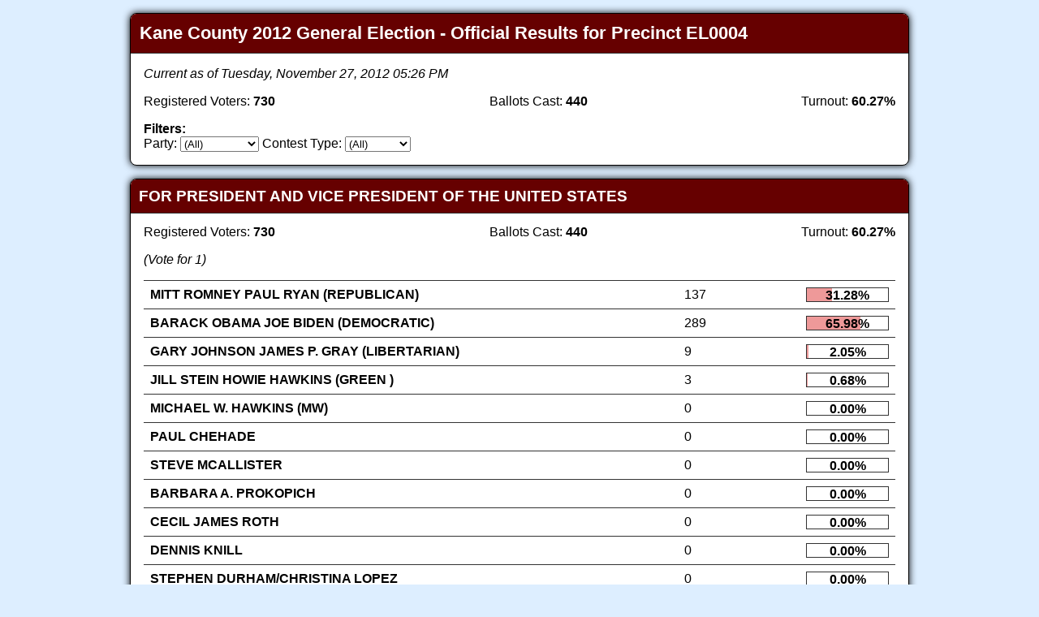

--- FILE ---
content_type: text/html; charset=utf-8
request_url: https://electionresults.kanecountyil.gov/2012-11-06/Precincts/EL0004/
body_size: 2933
content:
<!DOCTYPE html>
<html lang="en">
    <head>
        <meta charset="utf-8" />
        <meta name="description" content="Kane County 2012 General Election Results for Precinct EL0004 - Kane County, IL" />
        <meta name="viewport" content="width=device-width, initial-scale=1.0" />
        <title>Kane County 2012 General Election Results for Precinct EL0004 - Kane County, IL</title>
        <link href="/css/site.css?v=2jmDWlOwCF2Ou44zWw43Vii0ie1Q3B53AUyvuzjSjV0" rel="stylesheet" />
        <!-- Google tag (gtag.js) -->
        <script async src="https://www.googletagmanager.com/gtag/js?id=G-BK5XYP7CCL"></script>
        <script>
            window.dataLayer = window.dataLayer || [];
            function gtag() { dataLayer.push(arguments); }
            gtag('js', new Date());

            gtag('config', 'G-BK5XYP7CCL');
        </script>
    </head>
    <body>
        <main b-rgf9964svk role="main">
            <div class="t">
        <h1>Kane County 2012 General Election - Official Results for Precinct EL0004</h1>
    <div><i>Current as of Tuesday, November 27, 2012 05:26 PM</i></div>
    <div class="f">
        <div>Registered Voters: <b>730</b></div>
        <div>Ballots Cast: <b>440</b></div>
        <div>Turnout: <b>60.27%</b></div>
    </div>
    <div>
                <b>Filters:</b><br />
            <label for="selParty">Party:</label>
            <select id="selParty" onchange="filter()">
                <option value="" selected="selected">(All)</option>
                <option value="13">Non-Partisan</option>
                <option value="14">Republican</option>
                <option value="15">Democratic</option>
                <option value="16">Green </option>
                <option value="17">Libertarian</option>
            </select>
            <label for="selContest">Contest Type:</label>
            <select id="selContest" onchange="filter()">
                <option value="">(All)</option>
                    <option value="OF">Office</option>
                    <option value="MS">Referenda</option>
            </select>
    </div>
</div>
<div class="c" t="OF" p="14 15 17 16 13">
    <h2>
        FOR PRESIDENT AND VICE PRESIDENT OF THE UNITED STATES
    </h2>
    <div class="f">
<div>Registered Voters: <b>730</b></div>        <div>Ballots Cast: <b>440</b></div>
<div>Turnout: <b>60.27%</b></div>    </div>
    <div><i>(Vote for 1)</i></div>
    <div>
        <table>
            <tbody>
                    <tr>
                        <td class="b">MITT ROMNEY PAUL RYAN (Republican)</td>
                        <td>137</td>
                        <td><div class="meter"><span style="width:31.28%"></span><div>31.28%</div></div></td>
                    </tr>
                    <tr>
                        <td class="b">BARACK OBAMA JOE BIDEN (Democratic)</td>
                        <td>289</td>
                        <td><div class="meter"><span style="width:65.98%"></span><div>65.98%</div></div></td>
                    </tr>
                    <tr>
                        <td class="b">GARY JOHNSON JAMES P. GRAY (Libertarian)</td>
                        <td>9</td>
                        <td><div class="meter"><span style="width:2.05%"></span><div>2.05%</div></div></td>
                    </tr>
                    <tr>
                        <td class="b">JILL STEIN HOWIE HAWKINS (Green )</td>
                        <td>3</td>
                        <td><div class="meter"><span style="width:0.68%"></span><div>0.68%</div></div></td>
                    </tr>
                    <tr>
                        <td class="b">Michael W. Hawkins (MW) </td>
                        <td>0</td>
                        <td><div class="meter"><span style="width:0.00%"></span><div>0.00%</div></div></td>
                    </tr>
                    <tr>
                        <td class="b">Paul Chehade </td>
                        <td>0</td>
                        <td><div class="meter"><span style="width:0.00%"></span><div>0.00%</div></div></td>
                    </tr>
                    <tr>
                        <td class="b">Steve McAllister </td>
                        <td>0</td>
                        <td><div class="meter"><span style="width:0.00%"></span><div>0.00%</div></div></td>
                    </tr>
                    <tr>
                        <td class="b">Barbara A. Prokopich </td>
                        <td>0</td>
                        <td><div class="meter"><span style="width:0.00%"></span><div>0.00%</div></div></td>
                    </tr>
                    <tr>
                        <td class="b">Cecil James Roth </td>
                        <td>0</td>
                        <td><div class="meter"><span style="width:0.00%"></span><div>0.00%</div></div></td>
                    </tr>
                    <tr>
                        <td class="b">Dennis Knill </td>
                        <td>0</td>
                        <td><div class="meter"><span style="width:0.00%"></span><div>0.00%</div></div></td>
                    </tr>
                    <tr>
                        <td class="b">Stephen Durham/Christina Lopez </td>
                        <td>0</td>
                        <td><div class="meter"><span style="width:0.00%"></span><div>0.00%</div></div></td>
                    </tr>
                    <tr>
                        <td class="b">Beverly Simmons-Miller </td>
                        <td>0</td>
                        <td><div class="meter"><span style="width:0.00%"></span><div>0.00%</div></div></td>
                    </tr>
                    <tr>
                        <td class="b">Jill Reed/Tom Cary </td>
                        <td>0</td>
                        <td><div class="meter"><span style="width:0.00%"></span><div>0.00%</div></div></td>
                    </tr>
                    <tr>
                        <td class="b">Joann Brewogel </td>
                        <td>0</td>
                        <td><div class="meter"><span style="width:0.00%"></span><div>0.00%</div></div></td>
                    </tr>
                    <tr>
                        <td class="b">Mary Ann T. Segal </td>
                        <td>0</td>
                        <td><div class="meter"><span style="width:0.00%"></span><div>0.00%</div></div></td>
                    </tr>
                    <tr>
                        <td class="b">Ross C. &quot;Rocky&quot; Anderson </td>
                        <td>0</td>
                        <td><div class="meter"><span style="width:0.00%"></span><div>0.00%</div></div></td>
                    </tr>
                    <tr>
                        <td class="b">Nelson Lee Keyton, Jr. </td>
                        <td>0</td>
                        <td><div class="meter"><span style="width:0.00%"></span><div>0.00%</div></div></td>
                    </tr>
                    <tr>
                        <td class="b">Tom Hoefling </td>
                        <td>0</td>
                        <td><div class="meter"><span style="width:0.00%"></span><div>0.00%</div></div></td>
                    </tr>
                    <tr>
                        <td class="b">Jonathan D. Ellis </td>
                        <td>0</td>
                        <td><div class="meter"><span style="width:0.00%"></span><div>0.00%</div></div></td>
                    </tr>
                    <tr>
                        <td class="b">Richard Duncan </td>
                        <td>0</td>
                        <td><div class="meter"><span style="width:0.00%"></span><div>0.00%</div></div></td>
                    </tr>
                    <tr>
                        <td class="b">Virgil Goode/Jim Clymer </td>
                        <td>0</td>
                        <td><div class="meter"><span style="width:0.00%"></span><div>0.00%</div></div></td>
                    </tr>
                    <tr>
                        <td class="b">Darrell Hykes </td>
                        <td>0</td>
                        <td><div class="meter"><span style="width:0.00%"></span><div>0.00%</div></div></td>
                    </tr>
            </tbody>
        </table>
    </div>
</div>
<div class="c" t="OF" p="14 15">
    <h2>
        FOR REPRESENTATIVE IN CONGRESS EIGHTH CONGRESSIONAL DISTRICT
    </h2>
    <div class="f">
<div>Registered Voters: <b>730</b></div>        <div>Ballots Cast: <b>440</b></div>
<div>Turnout: <b>60.27%</b></div>    </div>
    <div><i>(Vote for 1)</i></div>
    <div>
        <table>
            <tbody>
                    <tr>
                        <td class="b">JOE WALSH (Republican)</td>
                        <td>135</td>
                        <td><div class="meter"><span style="width:31.91%"></span><div>31.91%</div></div></td>
                    </tr>
                    <tr>
                        <td class="b">TAMMY DUCKWORTH (Democratic)</td>
                        <td>288</td>
                        <td><div class="meter"><span style="width:68.09%"></span><div>68.09%</div></div></td>
                    </tr>
            </tbody>
        </table>
    </div>
</div>
<div class="c" t="MS" p="13">
    <h2>
        PROPOSED AMENDMENT TO THE 1970 ILLINOIS CONSTITUTION Explanation of Amendment
    </h2>
    <div class="f">
<div>Registered Voters: <b>730</b></div>        <div>Ballots Cast: <b>440</b></div>
<div>Turnout: <b>60.27%</b></div>    </div>
    <div><i>(Vote for 1)</i></div>
    <div>
        <table>
            <tbody>
                    <tr>
                        <td class="b">YES </td>
                        <td>174</td>
                        <td><div class="meter"><span style="width:49.29%"></span><div>49.29%</div></div></td>
                    </tr>
                    <tr>
                        <td class="b">NO </td>
                        <td>179</td>
                        <td><div class="meter"><span style="width:50.71%"></span><div>50.71%</div></div></td>
                    </tr>
            </tbody>
        </table>
    </div>
</div>
<div class="c" t="OF" p="14 15">
    <h2>
        FOR STATE SENATOR TWENTY-SECOND LEGISLATIVE DISTRICT
    </h2>
    <div class="f">
<div>Registered Voters: <b>730</b></div>        <div>Ballots Cast: <b>440</b></div>
<div>Turnout: <b>60.27%</b></div>    </div>
    <div><i>(Vote for 1)</i></div>
    <div>
        <table>
            <tbody>
                    <tr>
                        <td class="b">CARY COLLINS (Republican)</td>
                        <td>137</td>
                        <td><div class="meter"><span style="width:32.39%"></span><div>32.39%</div></div></td>
                    </tr>
                    <tr>
                        <td class="b">MICHAEL NOLAND (Democratic)</td>
                        <td>286</td>
                        <td><div class="meter"><span style="width:67.61%"></span><div>67.61%</div></div></td>
                    </tr>
            </tbody>
        </table>
    </div>
</div>
<div class="c" t="OF" p="15">
    <h2>
        FOR REPRESENTATIVE IN THE GENERAL ASSEMBLY FORTY-THIRD REPRESENTATIVE DISTRICT
    </h2>
    <div class="f">
<div>Registered Voters: <b>730</b></div>        <div>Ballots Cast: <b>440</b></div>
<div>Turnout: <b>60.27%</b></div>    </div>
    <div><i>(Vote for 1)</i></div>
    <div>
        <table>
            <tbody>
                    <tr>
                        <td class="b">KEITH FARNHAM (Democratic)</td>
                        <td>325</td>
                        <td><div class="meter"><span style="width:100.00%"></span><div>100.00%</div></div></td>
                    </tr>
            </tbody>
        </table>
    </div>
</div>
<div class="c" t="OF" p="14 15">
    <h2>
        FOR CIRCUIT CLERK
    </h2>
    <div class="f">
<div>Registered Voters: <b>730</b></div>        <div>Ballots Cast: <b>440</b></div>
<div>Turnout: <b>60.27%</b></div>    </div>
    <div><i>(Vote for 1)</i></div>
    <div>
        <table>
            <tbody>
                    <tr>
                        <td class="b">THOMAS M. &quot;TOM&quot; HARTWELL (Republican)</td>
                        <td>149</td>
                        <td><div class="meter"><span style="width:37.72%"></span><div>37.72%</div></div></td>
                    </tr>
                    <tr>
                        <td class="b">EDMUND JAMES NENDICK (Democratic)</td>
                        <td>246</td>
                        <td><div class="meter"><span style="width:62.28%"></span><div>62.28%</div></div></td>
                    </tr>
            </tbody>
        </table>
    </div>
</div>
<div class="c" t="OF" p="14 15">
    <h2>
        FOR COUNTY RECORDER
    </h2>
    <div class="f">
<div>Registered Voters: <b>730</b></div>        <div>Ballots Cast: <b>440</b></div>
<div>Turnout: <b>60.27%</b></div>    </div>
    <div><i>(Vote for 1)</i></div>
    <div>
        <table>
            <tbody>
                    <tr>
                        <td class="b">SANDY WEGMAN (Republican)</td>
                        <td>159</td>
                        <td><div class="meter"><span style="width:39.07%"></span><div>39.07%</div></div></td>
                    </tr>
                    <tr>
                        <td class="b">BRENDA RODGERS (Democratic)</td>
                        <td>248</td>
                        <td><div class="meter"><span style="width:60.93%"></span><div>60.93%</div></div></td>
                    </tr>
            </tbody>
        </table>
    </div>
</div>
<div class="c" t="OF" p="14">
    <h2>
        FOR STATES ATTORNEY
    </h2>
    <div class="f">
<div>Registered Voters: <b>730</b></div>        <div>Ballots Cast: <b>440</b></div>
<div>Turnout: <b>60.27%</b></div>    </div>
    <div><i>(Vote for 1)</i></div>
    <div>
        <table>
            <tbody>
                    <tr>
                        <td class="b">JOSEPH H. McMAHON (Republican)</td>
                        <td>257</td>
                        <td><div class="meter"><span style="width:100.00%"></span><div>100.00%</div></div></td>
                    </tr>
            </tbody>
        </table>
    </div>
</div>
<div class="c" t="OF" p="14">
    <h2>
        FOR COUNTY AUDITOR
    </h2>
    <div class="f">
<div>Registered Voters: <b>730</b></div>        <div>Ballots Cast: <b>440</b></div>
<div>Turnout: <b>60.27%</b></div>    </div>
    <div><i>(Vote for 1)</i></div>
    <div>
        <table>
            <tbody>
                    <tr>
                        <td class="b">TERRY HUNT (Republican)</td>
                        <td>246</td>
                        <td><div class="meter"><span style="width:100.00%"></span><div>100.00%</div></div></td>
                    </tr>
            </tbody>
        </table>
    </div>
</div>
<div class="c" t="OF" p="14 15">
    <h2>
        FOR COUNTY CORONER
    </h2>
    <div class="f">
<div>Registered Voters: <b>730</b></div>        <div>Ballots Cast: <b>440</b></div>
<div>Turnout: <b>60.27%</b></div>    </div>
    <div><i>(Vote for 1)</i></div>
    <div>
        <table>
            <tbody>
                    <tr>
                        <td class="b">L. ROBERT (ROB) RUSSELL (Republican)</td>
                        <td>143</td>
                        <td><div class="meter"><span style="width:35.57%"></span><div>35.57%</div></div></td>
                    </tr>
                    <tr>
                        <td class="b">TAO MARTINEZ (Democratic)</td>
                        <td>259</td>
                        <td><div class="meter"><span style="width:64.43%"></span><div>64.43%</div></div></td>
                    </tr>
            </tbody>
        </table>
    </div>
</div>
<div class="c" t="OF" p="14 15">
    <h2>
        FOR COUNTY BOARD CHAIRMAN
    </h2>
    <div class="f">
<div>Registered Voters: <b>730</b></div>        <div>Ballots Cast: <b>440</b></div>
<div>Turnout: <b>60.27%</b></div>    </div>
    <div><i>(Vote for 1)</i></div>
    <div>
        <table>
            <tbody>
                    <tr>
                        <td class="b">CHRIS LAUZEN (Republican)</td>
                        <td>141</td>
                        <td><div class="meter"><span style="width:35.16%"></span><div>35.16%</div></div></td>
                    </tr>
                    <tr>
                        <td class="b">SUE KLINKHAMER (Democratic)</td>
                        <td>260</td>
                        <td><div class="meter"><span style="width:64.84%"></span><div>64.84%</div></div></td>
                    </tr>
            </tbody>
        </table>
    </div>
</div>
<div class="c" t="OF" p="14">
    <h2>
        FOR REGIONAL SUPERINTENDENT OF SCHOOLS (KANE) 
    </h2>
    <div class="f">
<div>Registered Voters: <b>730</b></div>        <div>Ballots Cast: <b>440</b></div>
<div>Turnout: <b>60.27%</b></div>    </div>
    <div><i>(Vote for 1)</i></div>
    <div>
        <table>
            <tbody>
                    <tr>
                        <td class="b">PATRICIA A. DAL SANTO (Republican)</td>
                        <td>252</td>
                        <td><div class="meter"><span style="width:100.00%"></span><div>100.00%</div></div></td>
                    </tr>
            </tbody>
        </table>
    </div>
</div>
<div class="c" t="OF" p="14 15">
    <h2>
        FOR MEMBER OF THE COUNTY BOARD DISTRICT 20
    </h2>
    <div class="f">
<div>Registered Voters: <b>730</b></div>        <div>Ballots Cast: <b>440</b></div>
<div>Turnout: <b>60.27%</b></div>    </div>
    <div><i>(Vote for 1)</i></div>
    <div>
        <table>
            <tbody>
                    <tr>
                        <td class="b">HENOCH FUENTES (Republican)</td>
                        <td>132</td>
                        <td><div class="meter"><span style="width:32.59%"></span><div>32.59%</div></div></td>
                    </tr>
                    <tr>
                        <td class="b">CRISTINA CASTRO (Democratic)</td>
                        <td>273</td>
                        <td><div class="meter"><span style="width:67.41%"></span><div>67.41%</div></div></td>
                    </tr>
            </tbody>
        </table>
    </div>
</div>
<div class="c" t="OF" p="14">
    <h2>
        FOR JUDGE OF THE APPELLATE COURT
    </h2>
    <div class="f">
<div>Registered Voters: <b>730</b></div>        <div>Ballots Cast: <b>440</b></div>
<div>Turnout: <b>60.27%</b></div>    </div>
    <div><i>(Vote for 1)</i></div>
    <div>
        <table>
            <tbody>
                    <tr>
                        <td class="b">JOE BIRKETT (Republican)</td>
                        <td>249</td>
                        <td><div class="meter"><span style="width:100.00%"></span><div>100.00%</div></div></td>
                    </tr>
            </tbody>
        </table>
    </div>
</div>
<div class="c" t="OF" p="14">
    <h2>
        FOR JUDGE OF THE CIRCUIT COURT
    </h2>
    <div class="f">
<div>Registered Voters: <b>730</b></div>        <div>Ballots Cast: <b>440</b></div>
<div>Turnout: <b>60.27%</b></div>    </div>
    <div><i>(Vote for 1)</i></div>
    <div>
        <table>
            <tbody>
                    <tr>
                        <td class="b">JOHN A. BARSANTI (Republican)</td>
                        <td>250</td>
                        <td><div class="meter"><span style="width:100.00%"></span><div>100.00%</div></div></td>
                    </tr>
            </tbody>
        </table>
    </div>
</div>
<div class="c" t="OF" p="14 15">
    <h2>
        FOR JUDGE OF THE CIRCUIT COURT
    </h2>
    <div class="f">
<div>Registered Voters: <b>730</b></div>        <div>Ballots Cast: <b>440</b></div>
<div>Turnout: <b>60.27%</b></div>    </div>
    <div><i>(Vote for 1)</i></div>
    <div>
        <table>
            <tbody>
                    <tr>
                        <td class="b">JOHN N. WALTERS (Republican)</td>
                        <td>149</td>
                        <td><div class="meter"><span style="width:35.90%"></span><div>35.90%</div></div></td>
                    </tr>
                    <tr>
                        <td class="b">JOHN G. DALTON (Democratic)</td>
                        <td>266</td>
                        <td><div class="meter"><span style="width:64.10%"></span><div>64.10%</div></div></td>
                    </tr>
            </tbody>
        </table>
    </div>
</div>
<div class="c" t="MS" p="13">
    <h2>
        DONALD C. HUDSON
    </h2>
    <div class="f">
<div>Registered Voters: <b>730</b></div>        <div>Ballots Cast: <b>440</b></div>
<div>Turnout: <b>60.27%</b></div>    </div>
    <div><i>(Vote for 1)</i></div>
    <div>
        <table>
            <tbody>
                    <tr>
                        <td class="b">YES </td>
                        <td>225</td>
                        <td><div class="meter"><span style="width:71.66%"></span><div>71.66%</div></div></td>
                    </tr>
                    <tr>
                        <td class="b">NO </td>
                        <td>89</td>
                        <td><div class="meter"><span style="width:28.34%"></span><div>28.34%</div></div></td>
                    </tr>
            </tbody>
        </table>
    </div>
</div>
<div class="c" t="MS" p="13">
    <h2>
        THOMAS E. MUELLER
    </h2>
    <div class="f">
<div>Registered Voters: <b>730</b></div>        <div>Ballots Cast: <b>440</b></div>
<div>Turnout: <b>60.27%</b></div>    </div>
    <div><i>(Vote for 1)</i></div>
    <div>
        <table>
            <tbody>
                    <tr>
                        <td class="b">YES </td>
                        <td>237</td>
                        <td><div class="meter"><span style="width:73.37%"></span><div>73.37%</div></div></td>
                    </tr>
                    <tr>
                        <td class="b">NO </td>
                        <td>86</td>
                        <td><div class="meter"><span style="width:26.63%"></span><div>26.63%</div></div></td>
                    </tr>
            </tbody>
        </table>
    </div>
</div>
<div class="c" t="MS" p="13">
    <h2>
        ADVISORY PUBLIC QUESTION
    </h2>
    <div class="f">
<div>Registered Voters: <b>730</b></div>        <div>Ballots Cast: <b>440</b></div>
<div>Turnout: <b>60.27%</b></div>    </div>
    <div><i>(Vote for 1)</i></div>
    <div>
        <table>
            <tbody>
                    <tr>
                        <td class="b">YES </td>
                        <td>289</td>
                        <td><div class="meter"><span style="width:72.07%"></span><div>72.07%</div></div></td>
                    </tr>
                    <tr>
                        <td class="b">NO </td>
                        <td>112</td>
                        <td><div class="meter"><span style="width:27.93%"></span><div>27.93%</div></div></td>
                    </tr>
            </tbody>
        </table>
    </div>
</div>

        </main>
        <script src="/js/site.js?v=HZjqq5dN0lr5alnrlKjTKxCTtTNWkAhjwHTQY_oPfB4"></script>
        <script>startup();</script>
    </body>
</html>

--- FILE ---
content_type: text/css
request_url: https://electionresults.kanecountyil.gov/css/site.css?v=2jmDWlOwCF2Ou44zWw43Vii0ie1Q3B53AUyvuzjSjV0
body_size: 497
content:
html{background:#def;font-family:Arial, Helvetica, sans-serif;}
main{max-width:960px;margin:0 auto;}
h1{font-size:1.4em;}
h2{font-size:1.2em;}
h1,h2{background:#600;color:white;border-bottom:solid 1px #333;margin:0 0 .7em;border-radius:7px 7px 0 0;padding:0.5em;}
h2.normal{background:transparent;color:black;border-bottom:0;padding:0 .83333em;margin:0 0 .25em;}
.c, .t {background:white;border:solid 1px #000;border-radius:8px;box-shadow:0 0 10px #000;position:relative;margin:1em 0;}
.c > p, .t > p, .c > div, .t > div {margin:0 1em 1em;}
.lh {line-height:1.5;}
.h {display:none;}
table{width:100%;border-collapse:collapse;}
td,th {vertical-align:top;text-align:left;padding:.5em;}
th{background:#036;color:#fff;}
tr.total td{font-weight:bold;background:#def;}
th:first-child{border-radius:7px 0 0 0;}
th:last-child{border-radius:0 7px 0 0;}
tbody td{border:solid 1px #333;border-style:solid none;}
tfoot td:first-child {border-radius:0 0 0 7px;}
tfoot td:last-child {border-radius:0 0 7px 0;}
.meter {height:1em;width:100px;border:solid 1px #333;text-align:center;position:relative;margin:0 0 0 auto;}
.meter span {height:1em;background-color:#e99;/*border-right:solid 1px #d88;*/position:absolute;left:0;}
.meter div {position:absolute;left:0;top:0;margin:0;width:100px;font-weight:bold;}
.results td:last-child {width:102px;}
.results td:nth-child(2) {width:4em;}
.f {display:flex;justify-content:space-between;margin:1em 0;}
.f > div:nth-child(2) {margin:0 1em;}
.b {font-weight:bold;text-transform:uppercase;}